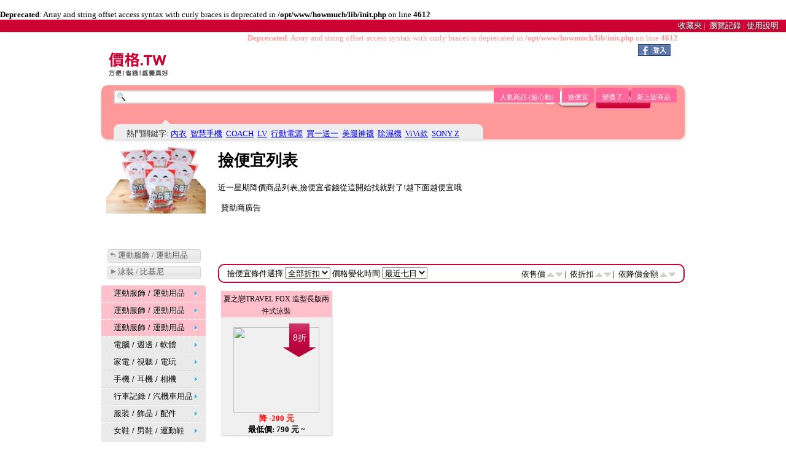

--- FILE ---
content_type: text/html; charset=utf-8
request_url: http://jiage.tw/?category_id=45702&discount=&d=&name=%E9%81%8B%E5%8B%95%E6%9C%8D%E9%A3%BE%20/%20%E9%81%8B%E5%8B%95%E7%94%A8%E5%93%81/%E6%B3%B3%E8%A3%9D%20/%20%E6%AF%94%E5%9F%BA%E5%B0%BC&price_reportOrder=&price_reportDir=
body_size: 9863
content:
<br />
<b>Deprecated</b>:  Array and string offset access syntax with curly braces is deprecated in <b>/opt/www/howmuch/lib/init.php</b> on line <b>4612</b><br />
<!DOCTYPE HTML PUBLIC "-//W3C//DTD HTML 4.01 Transitional//EN" "http://www.w3.org/TR/html4/loose.dtd">
<html xmlns="http://www.w3.org/1999/xhtml" xmlns:og="http://ogp.me/ns#" xmlns:fb="http://www.facebook.com/2008/fbml">
<head>
<meta http-equiv="content-type" content="text/html; charset=utf-8">
<title>  價格.TW 方便!省錢!感覺真好 - 購物的另種新快樂世界@ 價格.tw | Jiage.tw</title>
<meta content="天天統計網路商店降價商品「價格.tw」「JiaGe.tw」讓購物比價找到省錢的新方法!" property="og:description">
<meta content="價格.TW">
<meta content="http://jiage.tw/?category_id=45702&amp;discount=&amp;d=&amp;name=%E9%81%8B%E5%8B%95%E6%9C%8D%E9%A3%BE%20/%20%E9%81%8B%E5%8B%95%E7%94%A8%E5%93%81/%E6%B3%B3%E8%A3%9D%20/%20%E6%AF%94%E5%9F%BA%E5%B0%BC&amp;price_reportOrder=&amp;price_reportDir=" property="og:url">
<meta content="website">
<meta content="價格.TW @ 每日特價觀察清單">
<meta content="http://jiage.tw/image/logobig2.png">
<meta name="google-site-verification" content="XfpaDKjhSuFUQ59m_DK8ZaUSUzZy-8gRXotpvwMPXoo">
<meta name="keywords" content="價格.tw,Jiage.tw,折扣,比價,價格,限量,限時,促銷,歷史價格,評論,推薦,分享,多少錢">
<meta name="description" content="天天統計網路商店降價商品「價格.tw」「JiaGe.tw」讓購物比價找到省錢的新方法! ">
<meta http-equiv="Content-Language" content="zh-tw">
<meta property="fb:app_id" content="343611049041285">
<meta name="robots" content="index,follow">
<meta name="msvalidate.01" content="8FE0E174F8A2C685D7253E9093E3F395">
<meta name="viewport" content="width=device-width, initial-scale=1.0">


<link rel="stylesheet" type="text/css" href="/css/main.css?v=20130418" />
<link rel="stylesheet" href="/css/jquery.shadow.css" />
<link rel="stylesheet" href="/css/rateit/rateit.css" />
<link rel="stylesheet" href="/css/style_button.css" />
<link rel="stylesheet" href="http://code.jquery.com/ui/1.9.2/themes/base/jquery-ui.css" />
<link href="https://plus.google.com/114373827660912479559" rel="publisher" />


<script type="text/javascript" src="https://ajax.googleapis.com/ajax/libs/jquery/1.7.2/jquery.min.js"></script>
<script type="text/javascript">

  var _gaq = _gaq || [];
  _gaq.push(['_setAccount', 'UA-31638410-1']);
  _gaq.push(['_trackPageview']);

  (function() {
    var ga = document.createElement('script'); 
	ga.type = 'text/javascript'; 
	ga.async = true;
    ga.src = ('https:' == document.location.protocol ? 'https://ssl' : 'http://www') + '.google-analytics.com/ga.js';
    var s = document.getElementsByTagName('script')[0]; s.parentNode.insertBefore(ga, s);
  })();

	var favdata = [];
	var favproduct = [];
	var favrating = [];
	var favids = [];


</script>
</head>
<body>
<div class="block_ad3" style="display:none;">



</div>
<script>
if(window != top ) {
   // top.location.href = location.href;
}
</script>
<script>
$(function()
{
        initBinding();
        select_menu();
        $(".block_ad3").appendTo($("#ad"));
        $(".block_ad3").show();

 });

function initBinding()
{       
   pboxprocess();
}
</script>




<!--[if lt IE 9]>
<script src="http://html5shiv.googlecode.com/svn/trunk/html5.js"></script>
<![endif]-->

<script type="text/javascript" src="/js/scrolltopcontrol.js"></script>
<script src="http://cdn.jquerytools.org/1.2.7/full/jquery.tools.min.js"></script>
<script src="/js/jquery.sticky.js"></script>
<script src="/js/rateit/jquery.rateit.min.js"></script>
<script src="http://code.jquery.com/ui/1.9.2/jquery-ui.js"></script>
<script src="/js/jquery.highlight-4.js"></script>
<script type="text/javascript" src="/js/flot/jquery.flot.js"></script>
<script type="text/javascript" src="/js/fav.js"></script>
<script src="/js/jquery.shadow.js"></script>	
<script type="text/javascript" src="/js/movebar.js"></script>
<script type="text/javascript" src="/js/search.js"></script>
<script type="text/javascript" src="/js/jquery.draggable.js"></script>







<div class="topestheader">


<div class="right">

<div class="left" id="toplogin">

</div>


<div class="left">
<a href="/my.php">收藏夾</a>&nbsp;|
&nbsp;<a href="/history.php">瀏覽記錄</a>&nbsp;|&nbsp;<a href="/faq.php">使用說明</a>&nbsp;&nbsp;&nbsp;&nbsp;


</div>

</div>
</div>
<div class="logo2 hidden" id="logo2"><a href="/">價格.tw</a>&nbsp;&nbsp;方便!省錢!感覺真好
</div>

<div class="ribbon hidden">
	  <a href="http://dajiade.com" rel="me">&nbsp;&nbsp;&nbsp;&nbsp;&nbsp;&nbsp;Howmuch.tw&nbsp;&nbsp;</a>
</div>


<div class="topheader">

<div id="blocklogo" class="left">
	<a href="/"><div class="logo left"></div></a>
	<div class="slogan"></div>
	<div class="clearboth"></div>
</div>


	<div style="margin-right:10px">
		<ul class="tabs right ">
		   <li><a href="/top.php">人氣商品&nbsp;(超心動)</a></li>
		  <li class=""><a href="/discounts.php">撿便宜</a></li>
		  <li class=""><a href="/pricehike.php">變貴了</a></li>
		  <li class=""><a href="/newproducts.php">新上架商品</a></li>
		  <li class="hidden"><a href="/bbs.php">好康論壇</a></li>
		</ul>
	</div>
<div class="clearboth"></div>
</div>


<script>

$(function()
{
	initsearchbar();
	load_login();
	favdata = "";
	load_fav_ajax();
	resize_searchbar();
	selectprice("");
});
</script>

<div class="clearboth"></div>

<div id="searchbar" class="searchbar">

<div class="bar1">

<form id="block_menuprice_reportSearch" method="get" name="price_reportSearch" action="/search.php">
<div class="left">
<input class="search" type="text" name="q" value="" id="q" x-webkit-speech>
</div>

<div class="left">

<div class="ui-state-default ui-corner-all left" style="cursor:pointer;width:15px;margin:5px 3px 0px 2px;" id="option">
<span class="ui-icon ui-icon-arrowthickstop-1-s left" id="optionicon"></span><span style="float:left"></span>
</div>

<button type="submit" id="qsubmit" value="Search" name="Submit1" class="main">搜尋</button>&nbsp; 
&nbsp;
</div>

<div class="left">

<a href="/category_list.php" class="button2">
	<span class="shine"></span>
	<span class="text"></span>
逛逛分類商品

</a>
</div>
<div class="clearboth"></div>
<div class="hotkeyword hidden" id="advoption">

<blockquote class="ballon">
				<div>價格: <select name="selectprice" id="block_menuselectprice">
  <option value="">不限</option>
 <OPTION VALUE="1,500">1 - 500</OPTION>
<OPTION VALUE="500,1000">500 - 1000</OPTION>
<OPTION VALUE="1000,2000">1000 - 2000</OPTION>
<OPTION VALUE="2000,5000">2000 - 5000</OPTION>
<OPTION VALUE="5000,10000">5000 - 10000</OPTION>
<OPTION VALUE="10000,20000">10000 - 20000</OPTION>
<OPTION VALUE="20000,">20000 ~ </OPTION>
<OPTION VALUE="custom">自訂</OPTION>


</select>

&nbsp; <input type="text" name="from" value="" id="block_menufrom" size="5">元 ～ <input type="text" name="to" value="" id="block_menuto" size="5">元

</div>
 </div>
</blockquote>


</form>
<div class="hotkeyword" id="hotkeywords">
<blockquote class="ballon">
				<div>熱門關鍵字: <a href='/search.php?q=%E5%85%A7%E8%A1%A3' target='_self'>內衣</a>&nbsp;&nbsp;<a href='/search.php?q=%E6%99%BA%E6%85%A7%E6%89%8B%E6%A9%9F' target='_self'>智慧手機</a>&nbsp;&nbsp;<a href='/search.php?q=COACH' target='_self'>COACH</a>&nbsp;&nbsp;<a href='/search.php?q=LV' target='_self'>LV</a>&nbsp;&nbsp;<a href='/search.php?q=%E8%A1%8C%E5%8B%95%E9%9B%BB%E6%BA%90' target='_self'>行動電源</a>&nbsp;&nbsp;<a href='/search.php?q=%E8%B2%B7%E4%B8%80%E9%80%81%E4%B8%80' target='_self'>買一送一</a>&nbsp;&nbsp;<a href='/search.php?q=%E7%BE%8E%E8%85%BF%E8%A4%B2%E8%A5%AA' target='_self'>美腿褲襪</a>&nbsp;&nbsp;<a href='/search.php?q=%E9%99%A4%E6%BF%95%E6%A9%9F' target='_self'>除濕機</a>&nbsp;&nbsp;<a href='/search.php?q=ViVi%E6%AC%BE' target='_self'>ViVi款</a>&nbsp;&nbsp;<a href='/search.php?q=SONY+Z' target='_self'>SONY Z</a>&nbsp;&nbsp; </div>
			</blockquote>

</div>

</div>


</div>



<div class="clearboth">
</div> <div id="fb-root"></div>
<script>
initfb();
</script>
 
<div class="content">
  <div id="leftbox" class="leftbox left">
    

<div>
  <iframe src="http://www.akane.com.tw/ad/?w=170&h=170" scrolling="no" frameborder="0" style="border:none; overflow:hidden; width:170px; height:170px;" allowtransparency="true"></iframe>
</div>




<div class="p5">














<div id="cssmenu2">

<div id="space">
</div>




<div class="ui-state-default ui-corner-all " onclick="document.location='?category_id=4001&discount=&name=/%E9%81%8B%E5%8B%95%E6%9C%8D%E9%A3%BE+%2F+%E9%81%8B%E5%8B%95%E7%94%A8%E5%93%81&d=&price_reportOrder=&price_reportDir='" style="cursor:pointer;width:150px;min-height:20px;margin:5px 3px 0px 10px;">
  <span class="ui-icon ui-icon-arrowreturnthick-1-w left"></span>運動服飾 / 運動用品<br><span style="float:left"></span>
</div>
<div class="ui-state-default ui-corner-all " style="cursor:pointer;width:150px;min-height:20px;margin:5px 3px 10px 10px;">
  <span class="ui-icon ui-icon-play left"></span>泳裝 / 比基尼
</div>
<div class="clearboth">
</div>



          <ul>




        
    		
		
            
  					
				<li class='has-sub '><a href="?category_id=301&discount=&d=&name=電腦 / 週邊 / 軟體&price_reportOrder=&price_reportDir=" id="menu-301">電腦 / 週邊 / 軟體</a>
            	<ul>		
			
            
			
			<li class="">
				<a href="?category_id=2702&discount=&d=&name=電腦 / 週邊 / 軟體/電腦DIY零組件&price_reportOrder=&price_reportDir=" id="menu2-2702" >電腦DIY零組件 (2) </a>
			</li>
			
            
        
 
    		
		
            
            
			
			<li class="">
				<a href="?category_id=3602&discount=&d=&name=電腦 / 週邊 / 軟體/光碟片 / 墨水 / 碳粉&price_reportOrder=&price_reportDir=" id="menu2-3602" >光碟片 / 墨水 / 碳粉 (1) </a>
			</li>
			
            
        
 
    		
		
			</ul>
		
			</li>

		
            
  					
				<li class='has-sub '><a href="?category_id=501&discount=&d=&name=家電 / 視聽 / 電玩&price_reportOrder=&price_reportDir=" id="menu-501">家電 / 視聽 / 電玩</a>
            	<ul>		
			
            
			
			<li class="">
				<a href="?category_id=5602&discount=&d=&name=家電 / 視聽 / 電玩/美容家電&price_reportOrder=&price_reportDir=" id="menu2-5602" >美容家電 (1) </a>
			</li>
			
            
        
 
    		
		
            
            
			
			<li class="">
				<a href="?category_id=51702&discount=&d=&name=家電 / 視聽 / 電玩/按摩家電&price_reportOrder=&price_reportDir=" id="menu2-51702" >按摩家電 (2) </a>
			</li>
			
            
        
 
    		
		
            
            
			
			<li class="">
				<a href="?category_id=2802&discount=&d=&name=家電 / 視聽 / 電玩/電玩 / 遊戲&price_reportOrder=&price_reportDir=" id="menu2-2802" >電玩 / 遊戲 (1) </a>
			</li>
			
            
        
 
    		
		
			</ul>
		
			</li>

		
            
  					
				<li class='has-sub '><a href="?category_id=401&discount=&d=&name=手機 / 耳機 / 相機&price_reportOrder=&price_reportDir=" id="menu-401">手機 / 耳機 / 相機</a>
            	<ul>		
			
            
			
			<li class="">
				<a href="?category_id=45302&discount=&d=&name=手機 / 耳機 / 相機/相機週邊配件&price_reportOrder=&price_reportDir=" id="menu2-45302" >相機週邊配件 (2) </a>
			</li>
			
            
        
 
    		
		
            
            
			
			<li class="">
				<a href="?category_id=43002&discount=&d=&name=手機 / 耳機 / 相機/手機&price_reportOrder=&price_reportDir=" id="menu2-43002" >手機 (2) </a>
			</li>
			
            
        
 
    		
		
            
            
			
			<li class="">
				<a href="?category_id=45402&discount=&d=&name=手機 / 耳機 / 相機/手機週邊配件&price_reportOrder=&price_reportDir=" id="menu2-45402" >手機週邊配件 (14) </a>
			</li>
			
            
        
 
    		
		
			</ul>
		
			</li>

		
            
  					
				<li class='has-sub '><a href="?category_id=3901&discount=&d=&name=行車記錄 / 汽機車用品&price_reportOrder=&price_reportDir=" id="menu-3901">行車記錄 / 汽機車用品</a>
            	<ul>		
			
            
			
			<li class="">
				<a href="?category_id=702&discount=&d=&name=行車記錄 / 汽機車用品/汽機車用品&price_reportOrder=&price_reportDir=" id="menu2-702" >汽機車用品 (1) </a>
			</li>
			
            
        
 
    		
		
            
            
			
			<li class="">
				<a href="?category_id=3402&discount=&d=&name=行車記錄 / 汽機車用品/行車記錄器 / 導航&price_reportOrder=&price_reportDir=" id="menu2-3402" >行車記錄器 / 導航 (1) </a>
			</li>
			
            
        
 
    		
		
			</ul>
		
			</li>

		
            
  					
				<li class='has-sub '><a href="?category_id=701&discount=&d=&name=服裝 / 飾品 / 配件&price_reportOrder=&price_reportDir=" id="menu-701">服裝 / 飾品 / 配件</a>
            	<ul>		
			
            
			
			<li class="">
				<a href="?category_id=56302&discount=&d=&name=服裝 / 飾品 / 配件/beartwo&price_reportOrder=&price_reportDir=" id="menu2-56302" >beartwo (1) </a>
			</li>
			
            
        
 
    		
		
            
            
			
			<li class="">
				<a href="?category_id=1002&discount=&d=&name=服裝 / 飾品 / 配件/女性上衣&price_reportOrder=&price_reportDir=" id="menu2-1002" >女性上衣 (18) </a>
			</li>
			
            
        
 
    		
		
            
            
			
			<li class="">
				<a href="?category_id=3102&discount=&d=&name=服裝 / 飾品 / 配件/男裝&price_reportOrder=&price_reportDir=" id="menu2-3102" >男裝 (13) </a>
			</li>
			
            
        
 
    		
		
            
            
			
			<li class="">
				<a href="?category_id=44602&discount=&d=&name=服裝 / 飾品 / 配件/AIR SPACE服裝&price_reportOrder=&price_reportDir=" id="menu2-44602" >AIR SPACE服裝 (1) </a>
			</li>
			
            
        
 
    		
		
            
            
			
			<li class="">
				<a href="?category_id=1202&discount=&d=&name=服裝 / 飾品 / 配件/飾品&price_reportOrder=&price_reportDir=" id="menu2-1202" >飾品 (3) </a>
			</li>
			
            
        
 
    		
		
            
            
			
			<li class="">
				<a href="?category_id=22702&discount=&d=&name=服裝 / 飾品 / 配件/獨身貴族 / CHICA&price_reportOrder=&price_reportDir=" id="menu2-22702" >獨身貴族 / CHICA (1) </a>
			</li>
			
            
        
 
    		
		
            
            
			
			<li class="">
				<a href="?category_id=61902&discount=&d=&name=服裝 / 飾品 / 配件/洋裝 / 套裝&price_reportOrder=&price_reportDir=" id="menu2-61902" >洋裝 / 套裝 (11) </a>
			</li>
			
            
        
 
    		
		
            
            
			
			<li class="">
				<a href="?category_id=65002&discount=&d=&name=服裝 / 飾品 / 配件/女性下著&price_reportOrder=&price_reportDir=" id="menu2-65002" >女性下著 (9) </a>
			</li>
			
            
        
 
    		
		
			</ul>
		
			</li>

		
            
  					
				<li class='has-sub '><a href="?category_id=901&discount=&d=&name=女鞋 / 男鞋 / 運動鞋&price_reportOrder=&price_reportDir=" id="menu-901">女鞋 / 男鞋 / 運動鞋</a>
            	<ul>		
			
            
			
			<li class="">
				<a href="?category_id=56002&discount=&d=&name=女鞋 / 男鞋 / 運動鞋/Sports City&price_reportOrder=&price_reportDir=" id="menu2-56002" >Sports City (1) </a>
			</li>
			
            
        
 
    		
		
            
            
			
			<li class="">
				<a href="?category_id=1902&discount=&d=&name=女鞋 / 男鞋 / 運動鞋/平底鞋&price_reportOrder=&price_reportDir=" id="menu2-1902" >平底鞋 (24) </a>
			</li>
			
            
        
 
    		
		
            
            
			
			<li class="">
				<a href="?category_id=10002&discount=&d=&name=女鞋 / 男鞋 / 運動鞋/跟鞋&price_reportOrder=&price_reportDir=" id="menu2-10002" >跟鞋 (27) </a>
			</li>
			
            
        
 
    		
		
            
            
			
			<li class="">
				<a href="?category_id=3502&discount=&d=&name=女鞋 / 男鞋 / 運動鞋/運動女鞋&price_reportOrder=&price_reportDir=" id="menu2-3502" >運動女鞋 (8) </a>
			</li>
			
            
        
 
    		
		
            
            
			
			<li class="">
				<a href="?category_id=51102&discount=&d=&name=女鞋 / 男鞋 / 運動鞋/A.S.O / effie&price_reportOrder=&price_reportDir=" id="menu2-51102" >A.S.O / effie (21) </a>
			</li>
			
            
        
 
    		
		
            
            
			
			<li class="">
				<a href="?category_id=46102&discount=&d=&name=女鞋 / 男鞋 / 運動鞋/運動男鞋&price_reportOrder=&price_reportDir=" id="menu2-46102" >運動男鞋 (3) </a>
			</li>
			
            
        
 
    		
		
            
            
			
			<li class="">
				<a href="?category_id=26702&discount=&d=&name=女鞋 / 男鞋 / 運動鞋/D+AF&price_reportOrder=&price_reportDir=" id="menu2-26702" >D+AF (6) </a>
			</li>
			
            
        
 
    		
		
            
            
			
			<li class="">
				<a href="?category_id=48202&discount=&d=&name=女鞋 / 男鞋 / 運動鞋/Hush Puppies&price_reportOrder=&price_reportDir=" id="menu2-48202" >Hush Puppies (1) </a>
			</li>
			
            
        
 
    		
		
            
            
			
			<li class="">
				<a href="?category_id=54602&discount=&d=&name=女鞋 / 男鞋 / 運動鞋/MAGY / ORIN&price_reportOrder=&price_reportDir=" id="menu2-54602" >MAGY / ORIN (1) </a>
			</li>
			
            
        
 
    		
		
            
            
			
			<li class="">
				<a href="?category_id=39702&discount=&d=&name=女鞋 / 男鞋 / 運動鞋/NINE WEST&price_reportOrder=&price_reportDir=" id="menu2-39702" >NINE WEST (2) </a>
			</li>
			
            
        
 
    		
		
            
            
			
			<li class="">
				<a href="?category_id=43302&discount=&d=&name=女鞋 / 男鞋 / 運動鞋/達芙妮DAPHNE&price_reportOrder=&price_reportDir=" id="menu2-43302" >達芙妮DAPHNE (5) </a>
			</li>
			
            
        
 
    		
		
            
            
			
			<li class="">
				<a href="?category_id=68802&discount=&d=&name=女鞋 / 男鞋 / 運動鞋/靴子&price_reportOrder=&price_reportDir=" id="menu2-68802" >靴子 (4) </a>
			</li>
			
            
        
 
    		
		
            
            
			
			<li class="">
				<a href="?category_id=68702&discount=&d=&name=女鞋 / 男鞋 / 運動鞋/休閒女鞋&price_reportOrder=&price_reportDir=" id="menu2-68702" >休閒女鞋 (9) </a>
			</li>
			
            
        
 
    		
		
            
            
			
			<li class="">
				<a href="?category_id=67002&discount=&d=&name=女鞋 / 男鞋 / 運動鞋/Timberland&price_reportOrder=&price_reportDir=" id="menu2-67002" >Timberland (2) </a>
			</li>
			
            
        
 
    		
		
            
            
			
			<li class="">
				<a href="?category_id=68502&discount=&d=&name=女鞋 / 男鞋 / 運動鞋/涼鞋 / 拖鞋&price_reportOrder=&price_reportDir=" id="menu2-68502" >涼鞋 / 拖鞋 (26) </a>
			</li>
			
            
        
 
    		
		
			</ul>
		
			</li>

		
            
  					
				<li class='has-sub '><a href="?category_id=801&discount=&d=&name=精品 / 手錶 / 珠寶飾品&price_reportOrder=&price_reportDir=" id="menu-801">精品 / 手錶 / 珠寶飾品</a>
            	<ul>		
			
            
			
			<li class="">
				<a href="?category_id=3002&discount=&d=&name=精品 / 手錶 / 珠寶飾品/歐系精品包 / 配件&price_reportOrder=&price_reportDir=" id="menu2-3002" >歐系精品包 / 配件 (19) </a>
			</li>
			
            
        
 
    		
		
            
            
			
			<li class="">
				<a href="?category_id=6502&discount=&d=&name=精品 / 手錶 / 珠寶飾品/美日精品包 / 配件&price_reportOrder=&price_reportDir=" id="menu2-6502" >美日精品包 / 配件 (14) </a>
			</li>
			
            
        
 
    		
		
            
            
			
			<li class="">
				<a href="?category_id=46002&discount=&d=&name=精品 / 手錶 / 珠寶飾品/精品服飾 / 鞋子&price_reportOrder=&price_reportDir=" id="menu2-46002" >精品服飾 / 鞋子 (3) </a>
			</li>
			
            
        
 
    		
		
            
            
			
			<li class="">
				<a href="?category_id=6702&discount=&d=&name=精品 / 手錶 / 珠寶飾品/專櫃飾品&price_reportOrder=&price_reportDir=" id="menu2-6702" >專櫃飾品 (13) </a>
			</li>
			
            
        
 
    		
		
            
            
			
			<li class="">
				<a href="?category_id=6102&discount=&d=&name=精品 / 手錶 / 珠寶飾品/COACH&price_reportOrder=&price_reportDir=" id="menu2-6102" >COACH (3) </a>
			</li>
			
            
        
 
    		
		
            
            
			
			<li class="">
				<a href="?category_id=6202&discount=&d=&name=精品 / 手錶 / 珠寶飾品/GUCCI&price_reportOrder=&price_reportDir=" id="menu2-6202" >GUCCI (1) </a>
			</li>
			
            
        
 
    		
		
            
            
			
			<li class="">
				<a href="?category_id=58902&discount=&d=&name=精品 / 手錶 / 珠寶飾品/CASIO卡西歐&price_reportOrder=&price_reportDir=" id="menu2-58902" >CASIO卡西歐 (4) </a>
			</li>
			
            
        
 
    		
		
            
            
			
			<li class="">
				<a href="?category_id=58702&discount=&d=&name=精品 / 手錶 / 珠寶飾品/PRADA&price_reportOrder=&price_reportDir=" id="menu2-58702" >PRADA (1) </a>
			</li>
			
            
        
 
    		
		
            
            
			
			<li class="">
				<a href="?category_id=68302&discount=&d=&name=精品 / 手錶 / 珠寶飾品/MICHAEL KORS&price_reportOrder=&price_reportDir=" id="menu2-68302" >MICHAEL KORS (1) </a>
			</li>
			
            
        
 
    		
		
			</ul>
		
			</li>

		
            
  					
				<li class='has-sub '><a href="?category_id=601&discount=&d=&name=保養彩妝 / 美體保健&price_reportOrder=&price_reportDir=" id="menu-601">保養彩妝 / 美體保健</a>
            	<ul>		
			
            
			
			<li class="">
				<a href="?category_id=9002&discount=&d=&name=保養彩妝 / 美體保健/醫學美容保養&price_reportOrder=&price_reportDir=" id="menu2-9002" >醫學美容保養 (4) </a>
			</li>
			
            
        
 
    		
		
            
            
			
			<li class="">
				<a href="?category_id=7002&discount=&d=&name=保養彩妝 / 美體保健/保健食品&price_reportOrder=&price_reportDir=" id="menu2-7002" >保健食品 (3) </a>
			</li>
			
            
        
 
    		
		
            
            
			
			<li class="">
				<a href="?category_id=802&discount=&d=&name=保養彩妝 / 美體保健/專櫃保養 / 彩妝&price_reportOrder=&price_reportDir=" id="menu2-802" >專櫃保養 / 彩妝 (1) </a>
			</li>
			
            
        
 
    		
		
            
            
			
			<li class="">
				<a href="?category_id=20202&discount=&d=&name=保養彩妝 / 美體保健/纖盈 / 美體&price_reportOrder=&price_reportDir=" id="menu2-20202" >纖盈 / 美體 (2) </a>
			</li>
			
            
        
 
    		
		
			</ul>
		
			</li>

		
            
  					
				<li class='has-sub '><a href="?category_id=1001&discount=&d=&name=居家 / 收納 / 家具&price_reportOrder=&price_reportDir=" id="menu-1001">居家 / 收納 / 家具</a>
            	<ul>		
			
            
			
			<li class="">
				<a href="?category_id=10402&discount=&d=&name=居家 / 收納 / 家具/桌椅&price_reportOrder=&price_reportDir=" id="menu2-10402" >桌椅 (2) </a>
			</li>
			
            
        
 
    		
		
            
            
			
			<li class="">
				<a href="?category_id=10302&discount=&d=&name=居家 / 收納 / 家具/床墊 / 床架&price_reportOrder=&price_reportDir=" id="menu2-10302" >床墊 / 床架 (5) </a>
			</li>
			
            
        
 
    		
		
            
            
			
			<li class="">
				<a href="?category_id=6802&discount=&d=&name=居家 / 收納 / 家具/家飾 / 織品 / 燈飾&price_reportOrder=&price_reportDir=" id="menu2-6802" >家飾 / 織品 / 燈飾 (2) </a>
			</li>
			
            
        
 
    		
		
            
            
			
			<li class="">
				<a href="?category_id=46502&discount=&d=&name=居家 / 收納 / 家具/開運風水&price_reportOrder=&price_reportDir=" id="menu2-46502" >開運風水 (4) </a>
			</li>
			
            
        
 
    		
		
			</ul>
		
			</li>

		
            
  					
				<li class='has-sub '><a href="?category_id=3601&discount=&d=&name=廚具 / 衛浴 / 寵物&price_reportOrder=&price_reportDir=" id="menu-3601">廚具 / 衛浴 / 寵物</a>
            	<ul>		
			
            
			
			<li class="">
				<a href="?category_id=8302&discount=&d=&name=廚具 / 衛浴 / 寵物/鍋具餐具 / 杯瓶酒器&price_reportOrder=&price_reportDir=" id="menu2-8302" >鍋具餐具 / 杯瓶酒器 (5) </a>
			</li>
			
            
        
 
    		
		
            
            
			
			<li class="">
				<a href="?category_id=67302&discount=&d=&name=廚具 / 衛浴 / 寵物/寵物&price_reportOrder=&price_reportDir=" id="menu2-67302" >寵物 (2) </a>
			</li>
			
            
        
 
    		
		
			</ul>
		
			</li>

		
            
  					
				<li class='has-sub '><a href="?category_id=3801&discount=&d=&name=婦幼 / 童裝 / 玩具&price_reportOrder=&price_reportDir=" id="menu-3801">婦幼 / 童裝 / 玩具</a>
            	<ul>		
			
            
			
			<li class="">
				<a href="?category_id=46302&discount=&d=&name=婦幼 / 童裝 / 玩具/嬰幼用品 / 嬰幼寢具&price_reportOrder=&price_reportDir=" id="menu2-46302" >嬰幼用品 / 嬰幼寢具 (2) </a>
			</li>
			
            
        
 
    		
		
            
            
			
			<li class="">
				<a href="?category_id=1802&discount=&d=&name=婦幼 / 童裝 / 玩具/玩具 / 模型 / 積木&price_reportOrder=&price_reportDir=" id="menu2-1802" >玩具 / 模型 / 積木 (8) </a>
			</li>
			
            
        
 
    		
		
            
            
			
			<li class="">
				<a href="?category_id=45902&discount=&d=&name=婦幼 / 童裝 / 玩具/童裝 / 穿搭配件&price_reportOrder=&price_reportDir=" id="menu2-45902" >童裝 / 穿搭配件 (23) </a>
			</li>
			
            
        
 
    		
		
            
            
			
			<li class="">
				<a href="?category_id=59102&discount=&d=&name=婦幼 / 童裝 / 玩具/童鞋 / 書包 / 童包&price_reportOrder=&price_reportDir=" id="menu2-59102" >童鞋 / 書包 / 童包 (2) </a>
			</li>
			
            
        
 
    		
		
			</ul>
		
			</li>

		
            
  					
				<li class='has-sub '><a href="?category_id=1101&discount=&d=&name=健身戶外 / 行李箱&price_reportOrder=&price_reportDir=" id="menu-1101">健身戶外 / 行李箱</a>
            	<ul>		
			
            
			
			<li class="">
				<a href="?category_id=46802&discount=&d=&name=健身戶外 / 行李箱/戶外露營 / 登山用品&price_reportOrder=&price_reportDir=" id="menu2-46802" >戶外露營 / 登山用品 (11) </a>
			</li>
			
            
        
 
    		
		
            
            
			
			<li class="">
				<a href="?category_id=70302&discount=&d=&name=健身戶外 / 行李箱/戶外服飾 / 配件&price_reportOrder=&price_reportDir=" id="menu2-70302" >戶外服飾 / 配件 (3) </a>
			</li>
			
            
        
 
    		
		
			</ul>
		
			</li>

		
            
  					
				<li class='has-sub '><a href="?category_id=1501&discount=&d=&name=量販 / 食品 / 醫療&price_reportOrder=&price_reportDir=" id="menu-1501">量販 / 食品 / 醫療</a>
            	<ul>		
			
            
			
			<li class="">
				<a href="?category_id=1102&discount=&d=&name=量販 / 食品 / 醫療/蛋糕 / 甜點 / 麵包&price_reportOrder=&price_reportDir=" id="menu2-1102" >蛋糕 / 甜點 / 麵包 (1) </a>
			</li>
			
            
        
 
    		
		
            
            
			
			<li class="">
				<a href="?category_id=9702&discount=&d=&name=量販 / 食品 / 醫療/休閒零食 / 進口零食&price_reportOrder=&price_reportDir=" id="menu2-9702" >休閒零食 / 進口零食 (1) </a>
			</li>
			
            
        
 
    		
		
            
            
			
			<li class="">
				<a href="?category_id=47502&discount=&d=&name=量販 / 食品 / 醫療/清潔日用 / 醫療用品&price_reportOrder=&price_reportDir=" id="menu2-47502" >清潔日用 / 醫療用品 (2) </a>
			</li>
			
            
        
 
    		
		
            
            
			
			<li class="">
				<a href="?category_id=47602&discount=&d=&name=量販 / 食品 / 醫療/美髮沐浴 / 口腔清潔&price_reportOrder=&price_reportDir=" id="menu2-47602" >美髮沐浴 / 口腔清潔 (1) </a>
			</li>
			
            
        
 
    		
		
            
            
			
			<li class="">
				<a href="?category_id=47802&discount=&d=&name=量販 / 食品 / 醫療/衛生紙 / 衛生棉&price_reportOrder=&price_reportDir=" id="menu2-47802" >衛生紙 / 衛生棉 (2) </a>
			</li>
			
            
        
 
    		
		
			</ul>
		
			</li>

		
            
  					
				<li class='has-sub '><a href="?category_id=2301&discount=&d=&name=服裝&price_reportOrder=&price_reportDir=" id="menu-2301">服裝</a>
            	<ul>		
			
            
			
			<li class="">
				<a href="?category_id=65402&discount=&d=&name=服裝/ibs&price_reportOrder=&price_reportDir=" id="menu2-65402" >ibs (2) </a>
			</li>
			
            
        
 
    		
		
			</ul>
		
			</li>

		
            
  					
				<li class='has-sub '><a href="?category_id=2201&discount=&d=&name=鞋子&price_reportOrder=&price_reportDir=" id="menu-2201">鞋子</a>
            	<ul>		
			
            
			
			<li class="">
				<a href="?category_id=32002&discount=&d=&name=鞋子/Ann’S&price_reportOrder=&price_reportDir=" id="menu2-32002" >Ann’S (1) </a>
			</li>
			
            
        
 
    		
		
            
            
			
			<li class="">
				<a href="?category_id=38802&discount=&d=&name=鞋子/BESO&price_reportOrder=&price_reportDir=" id="menu2-38802" >BESO (10) </a>
			</li>
			
            
        
 
    		
		
            
            
			
			<li class="">
				<a href="?category_id=22502&discount=&d=&name=鞋子/KOKKO&price_reportOrder=&price_reportDir=" id="menu2-22502" >KOKKO (1) </a>
			</li>
			
            
        
 
    		
		
            
            
			
			<li class="">
				<a href="?category_id=61802&discount=&d=&name=鞋子/TAS&price_reportOrder=&price_reportDir=" id="menu2-61802" >TAS (11) </a>
			</li>
			
            
        
 
    		
		
			</ul>
		
			</li>

		
            
  					
				<li class='has-sub '><a href="?category_id=2501&discount=&d=&name=包包&price_reportOrder=&price_reportDir=" id="menu-2501">包包</a>
            	<ul>		
			
            
			
			<li class="">
				<a href="?category_id=61502&discount=&d=&name=包包/American Tourister&price_reportOrder=&price_reportDir=" id="menu2-61502" >American Tourister (1) </a>
			</li>
			
            
        
 
    		
		
			</ul>
		
			</li>

		
            
  					
				<li class='has-sub '><a href="?category_id=2001&discount=&d=&name=美妝 / 保健&price_reportOrder=&price_reportDir=" id="menu-2001">美妝 / 保健</a>
            	<ul>		
			
            
			
			<li class="">
				<a href="?category_id=53002&discount=&d=&name=美妝 / 保健/NOW健而婷&price_reportOrder=&price_reportDir=" id="menu2-53002" >NOW健而婷 (3) </a>
			</li>
			
            
        
 
    		
		
            
            
			
			<li class="">
				<a href="?category_id=29602&discount=&d=&name=美妝 / 保健/THE BODY SHOP&price_reportOrder=&price_reportDir=" id="menu2-29602" >THE BODY SHOP (1) </a>
			</li>
			
            
        
 
    		
		
			</ul>
		
			</li>

		
            
  					
				<li class='has-sub '><a href="?category_id=3501&discount=&d=&name=廚具 / 衛浴 / 寵物&price_reportOrder=&price_reportDir=" id="menu-3501">廚具 / 衛浴 / 寵物</a>
            	<ul>		
			
            
			
			<li class="">
				<a href="?category_id=56702&discount=&d=&name=廚具 / 衛浴 / 寵物/Thermos膳魔師&price_reportOrder=&price_reportDir=" id="menu2-56702" >Thermos膳魔師 (1) </a>
			</li>
			
            
        
 
    		
		
			</ul>
		
			</li>

		
            
  					
				<li class='has-sub menuselect1'><a href="?category_id=4001&discount=&d=&name=運動服飾 / 運動用品&price_reportOrder=&price_reportDir=" id="menu-4001">運動服飾 / 運動用品</a>
            	<ul>		
			
            
			
			<li class="">
				<a href="?category_id=46902&discount=&d=&name=運動服飾 / 運動用品/運動用品 / 配件&price_reportOrder=&price_reportDir=" id="menu2-46902" >運動用品 / 配件 (2) </a>
			</li>
			
            
        
 
    		
		
			</ul>
		
			</li>

		
            
  					
				<li class='has-sub '><a href="?category_id=4201&discount=&d=&name=牛仔服飾&price_reportOrder=&price_reportDir=" id="menu-4201">牛仔服飾</a>
            	<ul>		
			
            
			
			<li class="">
				<a href="?category_id=55402&discount=&d=&name=牛仔服飾/牛仔(男)&price_reportOrder=&price_reportDir=" id="menu2-55402" >牛仔(男) (4) </a>
			</li>
			
            
        
 
    		
		
			</ul>
		
			</li>

		
            
  					
				<li class='has-sub '><a href="?category_id=3201&discount=&d=&name=內睡衣&price_reportOrder=&price_reportDir=" id="menu-3201">內睡衣</a>
            	<ul>		
			
            
			
			<li class="">
				<a href="?category_id=22402&discount=&d=&name=內睡衣/LADY&price_reportOrder=&price_reportDir=" id="menu2-22402" >LADY (1) </a>
			</li>
			
            
        
 
    		
		
			</ul>
		
			</li>

		
            
  					
				<li class='has-sub '><a href="?category_id=4201&discount=&d=&name=牛仔服飾&price_reportOrder=&price_reportDir=" id="menu-4201">牛仔服飾</a>
            	<ul>		
			
            
			
			<li class="">
				<a href="?category_id=57602&discount=&d=&name=牛仔服飾/BRAPPERS&price_reportOrder=&price_reportDir=" id="menu2-57602" >BRAPPERS (1) </a>
			</li>
			
            
        
 
    		
		
            
            
			
			<li class="">
				<a href="?category_id=4102&discount=&d=&name=牛仔服飾/牛仔(女)&price_reportOrder=&price_reportDir=" id="menu2-4102" >牛仔(女) (11) </a>
			</li>
			
            
        
 
    		
		
			</ul>
		
			</li>

		
            
  					
				<li class='has-sub '><a href="?category_id=3201&discount=&d=&name=內睡衣&price_reportOrder=&price_reportDir=" id="menu-3201">內睡衣</a>
            	<ul>		
			
            
			
			<li class="">
				<a href="?category_id=10902&discount=&d=&name=內睡衣/思薇爾 Swear&price_reportOrder=&price_reportDir=" id="menu2-10902" >思薇爾 Swear (2) </a>
			</li>
			
            
        
 
    		
		
			</ul>
		
			</li>

		
            
  					
				<li class='has-sub '><a href="?category_id=4101&discount=&d=&name=女包 / 男包 / 皮夾&price_reportOrder=&price_reportDir=" id="menu-4101">女包 / 男包 / 皮夾</a>
            	<ul>		
			
            
			
			<li class="">
				<a href="?category_id=402&discount=&d=&name=女包 / 男包 / 皮夾/女包&price_reportOrder=&price_reportDir=" id="menu2-402" >女包 (18) </a>
			</li>
			
            
        
 
    		
		
            
            
			
			<li class="">
				<a href="?category_id=4202&discount=&d=&name=女包 / 男包 / 皮夾/女夾 / 男夾 / 零錢包&price_reportOrder=&price_reportDir=" id="menu2-4202" >女夾 / 男夾 / 零錢包 (5) </a>
			</li>
			
            
        
 
    		
		
			</ul>
		
			</li>

		
            
  					
				<li class='has-sub '><a href="?category_id=3201&discount=&d=&name=內睡衣&price_reportOrder=&price_reportDir=" id="menu-3201">內睡衣</a>
            	<ul>		
			
            
			
			<li class="">
				<a href="?category_id=14502&discount=&d=&name=內睡衣/曼黛瑪璉 Mode Marie&price_reportOrder=&price_reportDir=" id="menu2-14502" >曼黛瑪璉 Mode Marie (3) </a>
			</li>
			
            
        
 
    		
		
            
            
			
			<li class="">
				<a href="?category_id=26402&discount=&d=&name=內睡衣/華歌爾 Wacoal&price_reportOrder=&price_reportDir=" id="menu2-26402" >華歌爾 Wacoal (1) </a>
			</li>
			
            
        
 
    		
		
            
            
			
			<li class="">
				<a href="?category_id=6602&discount=&d=&name=內睡衣/運動內衣&price_reportOrder=&price_reportDir=" id="menu2-6602" >運動內衣 (4) </a>
			</li>
			
            
        
 
    		
		
            
            
			
			<li class="">
				<a href="?category_id=52702&discount=&d=&name=內睡衣/女性內衣&price_reportOrder=&price_reportDir=" id="menu2-52702" >女性內衣 (8) </a>
			</li>
			
            
        
 
    		
		
			</ul>
		
			</li>

		
            
  					
				<li class='has-sub '><a href="?category_id=4201&discount=&d=&name=牛仔服飾&price_reportOrder=&price_reportDir=" id="menu-4201">牛仔服飾</a>
            	<ul>		
			
            
			
			<li class="">
				<a href="?category_id=28702&discount=&d=&name=牛仔服飾/EDWIN&price_reportOrder=&price_reportDir=" id="menu2-28702" >EDWIN (1) </a>
			</li>
			
            
        
 
    		
		
			</ul>
		
			</li>

		
            
  					
				<li class='has-sub '><a href="?category_id=3201&discount=&d=&name=內睡衣&price_reportOrder=&price_reportDir=" id="menu-3201">內睡衣</a>
            	<ul>		
			
            
			
			<li class="">
				<a href="?category_id=53602&discount=&d=&name=內睡衣/調整型 / 塑身衣&price_reportOrder=&price_reportDir=" id="menu2-53602" >調整型 / 塑身衣 (4) </a>
			</li>
			
            
        
 
    		
		
			</ul>
		
			</li>

		
            
  					
				<li class='has-sub menuselect1'><a href="?category_id=4001&discount=&d=&name=運動服飾 / 運動用品&price_reportOrder=&price_reportDir=" id="menu-4001">運動服飾 / 運動用品</a>
            	<ul>		
			
            
			
			<li class="menuselect2">
				<a href="?category_id=45702&discount=&d=&name=運動服飾 / 運動用品/泳裝 / 比基尼&price_reportOrder=&price_reportDir=" id="menu2-45702" >泳裝 / 比基尼 (1) </a>
			</li>
			
            
        
 
    		
		
			</ul>
		
			</li>

		
            
  					
				<li class='has-sub '><a href="?category_id=4101&discount=&d=&name=女包 / 男包 / 皮夾&price_reportOrder=&price_reportDir=" id="menu-4101">女包 / 男包 / 皮夾</a>
            	<ul>		
			
            
			
			<li class="">
				<a href="?category_id=41702&discount=&d=&name=女包 / 男包 / 皮夾/PLAYBOY包包&price_reportOrder=&price_reportDir=" id="menu2-41702" >PLAYBOY包包 (2) </a>
			</li>
			
            
        
 
    		
		
			</ul>
		
			</li>

		
            
  					
				<li class='has-sub '><a href="?category_id=4301&discount=&d=&name=寢具 / 棉被 / 枕頭&price_reportOrder=&price_reportDir=" id="menu-4301">寢具 / 棉被 / 枕頭</a>
            	<ul>		
			
            
			
			<li class="">
				<a href="?category_id=70102&discount=&d=&name=寢具 / 棉被 / 枕頭/雙人加大 / 特大寢具&price_reportOrder=&price_reportDir=" id="menu2-70102" >雙人加大 / 特大寢具 (1) </a>
			</li>
			
            
        
 
    		
		
			</ul>
		
			</li>

		
            
  					
				<li class='has-sub '><a href="?category_id=4101&discount=&d=&name=女包 / 男包 / 皮夾&price_reportOrder=&price_reportDir=" id="menu-4101">女包 / 男包 / 皮夾</a>
            	<ul>		
			
            
			
			<li class="">
				<a href="?category_id=62402&discount=&d=&name=女包 / 男包 / 皮夾/Crystal Ball&price_reportOrder=&price_reportDir=" id="menu2-62402" >Crystal Ball (1) </a>
			</li>
			
            
        
 
    		
		
            
            
			
			<li class="">
				<a href="?category_id=69002&discount=&d=&name=女包 / 男包 / 皮夾/中性運動休閒包&price_reportOrder=&price_reportDir=" id="menu2-69002" >中性運動休閒包 (3) </a>
			</li>
			
            
        
 
    		
		
			</ul>
		
			</li>

		
            
  					
				<li class='has-sub '><a href="?category_id=4301&discount=&d=&name=寢具 / 棉被 / 枕頭&price_reportOrder=&price_reportDir=" id="menu-4301">寢具 / 棉被 / 枕頭</a>
            	<ul>		
			
            
			
			<li class="">
				<a href="?category_id=70002&discount=&d=&name=寢具 / 棉被 / 枕頭/單人寢具&price_reportOrder=&price_reportDir=" id="menu2-70002" >單人寢具 (1) </a>
			</li>
			
            
        
 
    		
		
			</ul>
		
			</li>

		
            
  					
				<li class='has-sub '><a href="?category_id=4101&discount=&d=&name=女包 / 男包 / 皮夾&price_reportOrder=&price_reportDir=" id="menu-4101">女包 / 男包 / 皮夾</a>
            	<ul>		
			
            
			
			<li class="">
				<a href="?category_id=59202&discount=&d=&name=女包 / 男包 / 皮夾/男包&price_reportOrder=&price_reportDir=" id="menu2-59202" >男包 (10) </a>
			</li>
			
            
        
 
    		
		
			</ul>
		
			</li>

		
            
  					
				<li class='has-sub menuselect1'><a href="?category_id=4001&discount=&d=&name=運動服飾 / 運動用品&price_reportOrder=&price_reportDir=" id="menu-4001">運動服飾 / 運動用品</a>
            	<ul>		
			
            
			
			<li class="">
				<a href="?category_id=68902&discount=&d=&name=運動服飾 / 運動用品/運動休閒男裝&price_reportOrder=&price_reportDir=" id="menu2-68902" >運動休閒男裝 (1) </a>
			</li>
			
            
        
 
    		
		
			</ul>
		
			</li>

		
            
  					
				<li class='has-sub '><a href="?category_id=3201&discount=&d=&name=內睡衣&price_reportOrder=&price_reportDir=" id="menu-3201">內睡衣</a>
            	<ul>		
			
            
			
			<li class="">
				<a href="?category_id=67402&discount=&d=&name=內睡衣/男性內著&price_reportOrder=&price_reportDir=" id="menu2-67402" >男性內著 (7) </a>
			</li>
			
            
        
 
    		
		
			</ul>
		
			</li>

		
            
  					
				<li class='has-sub '><a href="?category_id=4301&discount=&d=&name=寢具 / 棉被 / 枕頭&price_reportOrder=&price_reportDir=" id="menu-4301">寢具 / 棉被 / 枕頭</a>
            	<ul>		
			
            
			
			<li class="">
				<a href="?category_id=70202&discount=&d=&name=寢具 / 棉被 / 枕頭/枕頭 / 枕套 / 保潔墊&price_reportOrder=&price_reportDir=" id="menu2-70202" >枕頭 / 枕套 / 保潔墊 (19) </a>
			</li>
			
            
        
 
        
      
 
 </li>
</ul></li>
</ul>
 </div>







</div>
 
    <div id="ad">
    </div>
    <script>
$(document).ready(function(){

        $("#ad").sticky();

 });</script>
  </div>
  <div id="rightbox" class="rightbox left">
    <h1>撿便宜列表</h1>
    近一星期降價商品列表,撿便宜省錢從這開始找就對了!越下面越便宜哦 
    <div id="searchresult" class="hidden">
      搜尋結果: 
    </div>
    <div class="block_ad">
贊助商廣告
<script type="text/javascript"><!--
google_ad_client = "ca-pub-9577830338499052";
/* 價格網廣告 */
google_ad_slot = "3165952501";
google_ad_width = 728;
google_ad_height = 90;
//-->
</script>
<script type="text/javascript" src="http://pagead2.googlesyndication.com/pagead/show_ads.js">
</script>
</div> 
    <div class="list_option2">
      <div id="option" style="PADDING-LEFT: 10px; Z-INDEX: 199; BACKGROUND-COLOR: #ffffff; -webkit-border-radius: 2px; -moz-border-radius: 2px; border-radius: 2px">
        <div class="left">
          撿便宜條件選擇 <label style="display: none;" for="discount">ListBox2</label> 
          <select id="discount" name="discount">
            <option selected value="">全部折扣</option>
            <OPTION VALUE="1">3折以下</OPTION>
<OPTION VALUE="3">3 - 5 折</OPTION>
<OPTION VALUE="5">5 - 7 折</OPTION>
<OPTION VALUE="7">7 - 8 折</OPTION>
<OPTION VALUE="8">8 - 85 折</OPTION>

          </select>
 價格變化時間 <label style="display: none;" for="d">ListBox1</label> 
          <select id="d" name="d">
            <option selected value="">最近七日</option>
            <OPTION VALUE="1">1天內</OPTION>
<OPTION VALUE="2">2天內</OPTION>
<OPTION VALUE="3">3天內</OPTION>
<OPTION VALUE="7">7天內</OPTION>

          </select>
 
        </div>
        <script>
$('#discount, #d').change(function() {


        var discount = $("#discount").val();
        var d = $("#d").val();
        var category_id="45702";
        var name="運動服飾 / 運動用品/泳裝 / 比基尼";
        var url = "/discounts.php?category_id="+category_id+"&name="+name+"&discount="+discount+"&d="+d;
        document.location = url;

});



</script>
        <div class="right" style="MARGIN-TOP: 3px; MARGIN-RIGHT: 10px">
          
          <table class="hidden" cellspacing="0" cellpadding="0" width="300" border="0">
            <tr>
              <td valign="top">
                <table class="Grid" cellspacing="0" cellpadding="0">
                  <tr class="Caption">
                    <td><a href="/" id="Path_store_categoriesLink1">價格HowMuch</a> 
                      &nbsp;&gt;&nbsp;<a href="?discount=&amp;d=&amp;name=%E9%81%8B%E5%8B%95%E6%9C%8D%E9%A3%BE+%2F+%E9%81%8B%E5%8B%95%E7%94%A8%E5%93%81%2F%E6%B3%B3%E8%A3%9D+%2F+%E6%AF%94%E5%9F%BA%E5%B0%BC&amp;price_reportOrder=&amp;price_reportDir=&amp;category_id=4001">運動服飾 / 運動用品</a>
                      &nbsp;&gt;&nbsp;泳裝 / 比基尼</td>
                  </tr>
                </table>
              </td>
            </tr>
          </table>
          
          
          依售價 
          
          <a href="index.php?category_id=45702&amp;discount=&amp;d=&amp;name=%E9%81%8B%E5%8B%95%E6%9C%8D%E9%A3%BE+%2F+%E9%81%8B%E5%8B%95%E7%94%A8%E5%93%81%2F%E6%B3%B3%E8%A3%9D+%2F+%E6%AF%94%E5%9F%BA%E5%B0%BC&amp;price_reportOrder=Sorter_price&amp;price_reportDir=ASC" id="price_reportSorter_price"><img border="0" alt="index.php?category_id=45702&amp;discount=&amp;d=&amp;name=%E9%81%8B%E5%8B%95%E6%9C%8D%E9%A3%BE+%2F+%E9%81%8B%E5%8B%95%E7%94%A8%E5%93%81%2F%E6%B3%B3%E8%A3%9D+%2F+%E6%AF%94%E5%9F%BA%E5%B0%BC&amp;price_reportOrder=Sorter_price&amp;price_reportDir=ASC" src="Styles/Howmuch/Images/AscOff.gif"></a>
          
          <a href="index.php?category_id=45702&amp;discount=&amp;d=&amp;name=%E9%81%8B%E5%8B%95%E6%9C%8D%E9%A3%BE+%2F+%E9%81%8B%E5%8B%95%E7%94%A8%E5%93%81%2F%E6%B3%B3%E8%A3%9D+%2F+%E6%AF%94%E5%9F%BA%E5%B0%BC&amp;price_reportOrder=Sorter_price&amp;price_reportDir=DESC" id="price_reportSorter_price"><img border="0" alt="index.php?category_id=45702&amp;discount=&amp;d=&amp;name=%E9%81%8B%E5%8B%95%E6%9C%8D%E9%A3%BE+%2F+%E9%81%8B%E5%8B%95%E7%94%A8%E5%93%81%2F%E6%B3%B3%E8%A3%9D+%2F+%E6%AF%94%E5%9F%BA%E5%B0%BC&amp;price_reportOrder=Sorter_price&amp;price_reportDir=DESC" src="Styles/Howmuch/Images/DescOff.gif"></a>&nbsp;|&nbsp; 
          依折扣 
          
          <a href="index.php?category_id=45702&amp;discount=&amp;d=&amp;name=%E9%81%8B%E5%8B%95%E6%9C%8D%E9%A3%BE+%2F+%E9%81%8B%E5%8B%95%E7%94%A8%E5%93%81%2F%E6%B3%B3%E8%A3%9D+%2F+%E6%AF%94%E5%9F%BA%E5%B0%BC&amp;price_reportOrder=Sorter_discount&amp;price_reportDir=ASC" id="price_reportSorter_discount"><img border="0" alt="index.php?category_id=45702&amp;discount=&amp;d=&amp;name=%E9%81%8B%E5%8B%95%E6%9C%8D%E9%A3%BE+%2F+%E9%81%8B%E5%8B%95%E7%94%A8%E5%93%81%2F%E6%B3%B3%E8%A3%9D+%2F+%E6%AF%94%E5%9F%BA%E5%B0%BC&amp;price_reportOrder=Sorter_discount&amp;price_reportDir=ASC" src="Styles/Howmuch/Images/AscOff.gif"></a>
          
          <a href="index.php?category_id=45702&amp;discount=&amp;d=&amp;name=%E9%81%8B%E5%8B%95%E6%9C%8D%E9%A3%BE+%2F+%E9%81%8B%E5%8B%95%E7%94%A8%E5%93%81%2F%E6%B3%B3%E8%A3%9D+%2F+%E6%AF%94%E5%9F%BA%E5%B0%BC&amp;price_reportOrder=Sorter_discount&amp;price_reportDir=DESC" id="price_reportSorter_discount"><img border="0" alt="index.php?category_id=45702&amp;discount=&amp;d=&amp;name=%E9%81%8B%E5%8B%95%E6%9C%8D%E9%A3%BE+%2F+%E9%81%8B%E5%8B%95%E7%94%A8%E5%93%81%2F%E6%B3%B3%E8%A3%9D+%2F+%E6%AF%94%E5%9F%BA%E5%B0%BC&amp;price_reportOrder=Sorter_discount&amp;price_reportDir=DESC" src="Styles/Howmuch/Images/DescOff.gif"></a>&nbsp;|&nbsp; 
          依降價金額 
          
          <a href="index.php?category_id=45702&amp;discount=&amp;d=&amp;name=%E9%81%8B%E5%8B%95%E6%9C%8D%E9%A3%BE+%2F+%E9%81%8B%E5%8B%95%E7%94%A8%E5%93%81%2F%E6%B3%B3%E8%A3%9D+%2F+%E6%AF%94%E5%9F%BA%E5%B0%BC&amp;price_reportOrder=Sorter_diff_price&amp;price_reportDir=ASC" id="price_reportSorter_diff_price"><img border="0" alt="index.php?category_id=45702&amp;discount=&amp;d=&amp;name=%E9%81%8B%E5%8B%95%E6%9C%8D%E9%A3%BE+%2F+%E9%81%8B%E5%8B%95%E7%94%A8%E5%93%81%2F%E6%B3%B3%E8%A3%9D+%2F+%E6%AF%94%E5%9F%BA%E5%B0%BC&amp;price_reportOrder=Sorter_diff_price&amp;price_reportDir=ASC" src="Styles/Howmuch/Images/AscOff.gif"></a>
          
          <a href="index.php?category_id=45702&amp;discount=&amp;d=&amp;name=%E9%81%8B%E5%8B%95%E6%9C%8D%E9%A3%BE+%2F+%E9%81%8B%E5%8B%95%E7%94%A8%E5%93%81%2F%E6%B3%B3%E8%A3%9D+%2F+%E6%AF%94%E5%9F%BA%E5%B0%BC&amp;price_reportOrder=Sorter_diff_price&amp;price_reportDir=DESC" id="price_reportSorter_diff_price"><img border="0" alt="index.php?category_id=45702&amp;discount=&amp;d=&amp;name=%E9%81%8B%E5%8B%95%E6%9C%8D%E9%A3%BE+%2F+%E9%81%8B%E5%8B%95%E7%94%A8%E5%93%81%2F%E6%B3%B3%E8%A3%9D+%2F+%E6%AF%94%E5%9F%BA%E5%B0%BC&amp;price_reportOrder=Sorter_diff_price&amp;price_reportDir=DESC" src="Styles/Howmuch/Images/DescOff.gif"></a>
        </div>
      </div>
      <div class="clearboth">
      </div>
    </div>
    <div class="clearboth">
    </div>
    <div id="pt">
      
      
      
      <div onclick="document.location = '/%E5%A4%8F%E4%B9%8B%E6%88%80TRAVEL-FOX-%E9%80%A0%E5%9E%8B%E9%95%B7%E7%89%88%E5%85%A9%E4%BB%B6%E5%BC%8F%E6%B3%B3%E8%A3%9D-5962216.html';return false;" class="pbox" product_id="5962216">
        <div id="hidebar" class="hidebar hidden">
          <button id="cancel" title="移除收藏" class="main2" product_id="5962216"><span class="ui-icon ui-icon-star">&nbsp;</span></button><button id="add" title="加入收藏" class="main2" product_id="5962216"><span class="ui-icon ui-icon-heart">&nbsp;</span></button> 
        </div>
        <div class="hovercolor pboxchild">
          <center>
          <div class="cattitle">
            <div class="hidden" style="PADDING-BOTTOM: 0px; PADDING-TOP: 3px; PADDING-LEFT: 5px; PADDING-RIGHT: 5px">
              <font color="red"></font> 
            </div>
            夏之戀TRAVEL FOX 造型長版兩件式泳裝 
          </div>
          <br>
<a href="/%E5%A4%8F%E4%B9%8B%E6%88%80TRAVEL-FOX-%E9%80%A0%E5%9E%8B%E9%95%B7%E7%89%88%E5%85%A9%E4%BB%B6%E5%BC%8F%E6%B3%B3%E8%A3%9D-5962216.html" id="pid_5962216" target="_self"><img id="price_reportRowComponentsimage_url_1" alt="" src="https://tw.m.yimg.com/res/gdsale/st_pic/5962/st-5962216-s400.jpg" width="140"></a><br>
          <div class="discount_ballon5">
            8折 
          </div>
          <div class="discountprice">
            <font color="red"><b>降 -200 元</b></font> 
          </div>
          <div>
            <font size="-1"><span><b>最低價: 790 元 ~</span></font> 
          </div>
          </center>
        </div>
      </div>
      
      
      
      
      
      
      
      
      
      
      
      
      
      
      
      <div id="Nav" class="hidden">
        &nbsp;</td> 
    </div>
    
    
    <div class="">
      <div class="block_ad">
贊助商廣告
<script type="text/javascript"><!--
google_ad_client = "ca-pub-9577830338499052";
/* 價格網下 */
google_ad_slot = "4581980106";
google_ad_width = 728;
google_ad_height = 90;
//-->
</script>
<script type="text/javascript" src="http://pagead2.googlesyndication.com/pagead/show_ads.js">
</script>

</div> 
    </div>
    
  </div>
  <div class="clearboth">
  </div>
</div>

<div class="clearboth"></div>

</div>
<div class="footer">
<table align="center">
 
 
  <tr>
    <td>
		
		

		<img src="https://tw.buy.yahoo.com/?co_servername=3b3255a48e4d7736d4c0547de27c5982" border="0" width="1" height="1">



 </td> 
  </tr>
 
  <tr>
    <td align="center">
	
	大家的資訊有限公司　 2012 Dajiade Co.,LTD ! All Rights Reserved.
	
	<a href="http://價格.tw" >價格.tw</a> & <a href="http://HowMuch.tw">HowMuch.tw</a> & <a href="http://JiaGe.TW">JiaGe.tw</a> | <a href="https://plus.google.com/114373827660912479559?prsrc=3" style="text-decoration: none;" target="_blank"><img style="border: 0; width: 16px; height: 16px;" src="https://ssl.gstatic.com/images/icons/gplus-16.png" alt="價格.TW 的 Google+專頁" /></a> 
	
	<a href="https://plus.google.com/114373827660912479559?rel=author">Google</a>
	</td> 
 
 
  </tr>
 </table>
</div>

 
<div id="overlay" class="apple_overlay">
  <div id="close" class="close">
  </div>
  <div class="contentWrap">
  </div>
  <div class="buttonline">
    <center>
<a href="#" id="product_id_target" class="button" target="_blank">詳細資料</a>&nbsp;&nbsp; &nbsp;&nbsp;<a href="#" onclick="$('#close').click();" class="button">回主畫面</a> 
    </center>
  </div>
</div>
<script src="/js/jquery.infinitescroll.js"></script>
<script src="/js/behaviors/manual-trigger.js"></script>
<script pack="1">
  $(function()
  {
                init_infinitescroll();
  });
  </script>
</b>
</div>
</body>
</html>

--- FILE ---
content_type: text/html; charset=utf-8
request_url: http://jiage.tw/ajax_login.php?_=1768750160601
body_size: 850
content:
<br />
<b>Deprecated</b>:  Array and string offset access syntax with curly braces is deprecated in <b>/opt/www/howmuch/lib/init.php</b> on line <b>4612</b><br />
<!DOCTYPE HTML PUBLIC "-//W3C//DTD HTML 4.01 Transitional//EN" "http://www.w3.org/TR/html4/loose.dtd">
<html>
<head>
<meta http-equiv="content-type" content="text/html; charset=utf-8">
</head>
<body>

<div id="" class="right " >
<script>
$(function()
{
	$("#hi").click(function()
	{
		$("#logout").show();
		$("#logout").delay(3000).fadeOut(400);;
	
	});

});
</script>



  
  
  
  <div class="left">
  </div>
  <div class="right" >

  <a href="http://價格.tw/Login.php?fblogin=1&returl=http%3A%2F%2Fxn--v2qy08c.tw%2FLogining.php%3Ftype%3Dfb%26ret_link%3Dhttp%253A%252F%252Fjiage.tw%252F%253Fcategory_id%253D45702%2526discount%253D%2526d%253D%2526name%253D%2525E9%252581%25258B%2525E5%25258B%252595%2525E6%25259C%25258D%2525E9%2525A3%2525BE%252520%252F%252520%2525E9%252581%25258B%2525E5%25258B%252595%2525E7%252594%2525A8%2525E5%252593%252581%252F%2525E6%2525B3%2525B3%2525E8%2525A3%25259D%252520%252F%252520%2525E6%2525AF%252594%2525E5%25259F%2525BA%2525E5%2525B0%2525BC%2526price_reportOrder%253D%2526price_reportDir%253D"><img src="/image/fb.png" height="19"></a>&nbsp;&nbsp;&nbsp;&nbsp; <br>
  </div>
  
</div>


<div id="fb-root"></div>
<script>
initfb();
</script>

</body>
</html>

--- FILE ---
content_type: text/html; charset=utf-8
request_url: https://www.google.com/recaptcha/api2/aframe
body_size: 269
content:
<!DOCTYPE HTML><html><head><meta http-equiv="content-type" content="text/html; charset=UTF-8"></head><body><script nonce="-RBAYV9CYTOHwwrAMNWeAw">/** Anti-fraud and anti-abuse applications only. See google.com/recaptcha */ try{var clients={'sodar':'https://pagead2.googlesyndication.com/pagead/sodar?'};window.addEventListener("message",function(a){try{if(a.source===window.parent){var b=JSON.parse(a.data);var c=clients[b['id']];if(c){var d=document.createElement('img');d.src=c+b['params']+'&rc='+(localStorage.getItem("rc::a")?sessionStorage.getItem("rc::b"):"");window.document.body.appendChild(d);sessionStorage.setItem("rc::e",parseInt(sessionStorage.getItem("rc::e")||0)+1);localStorage.setItem("rc::h",'1768750162598');}}}catch(b){}});window.parent.postMessage("_grecaptcha_ready", "*");}catch(b){}</script></body></html>

--- FILE ---
content_type: application/x-javascript
request_url: http://jiage.tw/js/movebar.js
body_size: 759
content:
function CheckUIElements(b){var f,e,d,c;var a=parseInt(document.body.clientWidth);f=parseInt(document.getElementById(b).style.top,10);e=document.documentElement.scrollTop?document.documentElement.scrollTop:document.body.scrollTop+100;c=500;if(f!=e){d=Math.ceil(Math.abs(e-f)/20);if(e<f){d=-d}document.getElementById(b).style.top=parseInt(document.getElementById(b).style.top,10)+d+"px";c=10}setTimeout("CheckUIElements(floatid)",c)}function MovePosition(){floatid="popcart";var a=parseInt(document.body.clientWidth);document.getElementById(floatid).style.top=document.documentElement.scrollTop?document.documentElement.scrollTop:document.body.scrollTop-10+"px";document.getElementById(floatid).style.visibility="visible";CheckUIElements(floatid);return true};